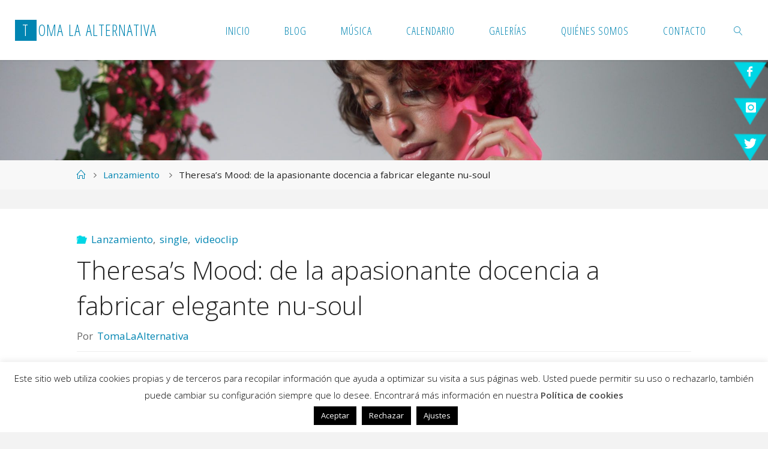

--- FILE ---
content_type: text/html; charset=UTF-8
request_url: https://tomalaalternativa.com/theresas-mood-la-apasionante-docencia-fabricar-elegante-nu-soul/
body_size: 22101
content:
<!DOCTYPE html>
<html lang="es">
<head>
<meta name="viewport" content="width=device-width, user-scalable=yes, initial-scale=1.0">
<meta http-equiv="X-UA-Compatible" content="IE=edge" /><meta charset="UTF-8">
<link rel="profile" href="http://gmpg.org/xfn/11">
<link rel="pingback" href="https://tomalaalternativa.com/xmlrpc.php">
<meta name='robots' content='index, follow, max-image-preview:large, max-snippet:-1, max-video-preview:-1' />
	<style>img:is([sizes="auto" i], [sizes^="auto," i]) { contain-intrinsic-size: 3000px 1500px }</style>
	
	<!-- This site is optimized with the Yoast SEO plugin v25.7 - https://yoast.com/wordpress/plugins/seo/ -->
	<title>Theresa’s Mood: de la apasionante docencia a fabricar elegante nu-soul - Toma La Alternativa</title>
	<meta name="description" content="Theresa’s Mood es una fábrica de elegantes y sofisticadas canciones de sonido nu-soul. Atrás queda su EP debut “Constelaciones”, lanzado en el año 2019, puesto que el proyecto andaluz estrena su single &quot;Tengo más&quot;, un tema directo y atrevido que grita a favor de aceptar todas las formas de amor existentes." />
	<link rel="canonical" href="https://tomalaalternativa.com/theresas-mood-la-apasionante-docencia-fabricar-elegante-nu-soul/" />
	<meta property="og:locale" content="es_ES" />
	<meta property="og:type" content="article" />
	<meta property="og:title" content="Theresa’s Mood: de la apasionante docencia a fabricar elegante nu-soul - Toma La Alternativa" />
	<meta property="og:description" content="Theresa’s Mood es una fábrica de elegantes y sofisticadas canciones de sonido nu-soul. Atrás queda su EP debut “Constelaciones”, lanzado en el año 2019, puesto que el proyecto andaluz estrena su single &quot;Tengo más&quot;, un tema directo y atrevido que grita a favor de aceptar todas las formas de amor existentes." />
	<meta property="og:url" content="https://tomalaalternativa.com/theresas-mood-la-apasionante-docencia-fabricar-elegante-nu-soul/" />
	<meta property="og:site_name" content="Toma La Alternativa" />
	<meta property="article:published_time" content="2021-09-01T09:00:55+00:00" />
	<meta property="article:modified_time" content="2021-09-01T13:32:28+00:00" />
	<meta property="og:image" content="https://tomalaalternativa.com/wp-content/uploads/2021/08/Theresa_s-Mood-2-scaled.jpg" />
	<meta property="og:image:width" content="2560" />
	<meta property="og:image:height" content="1440" />
	<meta property="og:image:type" content="image/jpeg" />
	<meta name="author" content="TomaLaAlternativa" />
	<meta name="twitter:card" content="summary_large_image" />
	<meta name="twitter:label1" content="Escrito por" />
	<meta name="twitter:data1" content="TomaLaAlternativa" />
	<meta name="twitter:label2" content="Tiempo de lectura" />
	<meta name="twitter:data2" content="3 minutos" />
	<script type="application/ld+json" class="yoast-schema-graph">{"@context":"https://schema.org","@graph":[{"@type":"WebPage","@id":"https://tomalaalternativa.com/theresas-mood-la-apasionante-docencia-fabricar-elegante-nu-soul/","url":"https://tomalaalternativa.com/theresas-mood-la-apasionante-docencia-fabricar-elegante-nu-soul/","name":"Theresa’s Mood: de la apasionante docencia a fabricar elegante nu-soul - Toma La Alternativa","isPartOf":{"@id":"https://tomalaalternativa.com/#website"},"primaryImageOfPage":{"@id":"https://tomalaalternativa.com/theresas-mood-la-apasionante-docencia-fabricar-elegante-nu-soul/#primaryimage"},"image":{"@id":"https://tomalaalternativa.com/theresas-mood-la-apasionante-docencia-fabricar-elegante-nu-soul/#primaryimage"},"thumbnailUrl":"https://tomalaalternativa.com/wp-content/uploads/2021/08/Theresa_s-Mood-2-scaled.jpg","datePublished":"2021-09-01T09:00:55+00:00","dateModified":"2021-09-01T13:32:28+00:00","author":{"@id":"https://tomalaalternativa.com/#/schema/person/df77e84053c4afe9db5f08cf33da454e"},"description":"Theresa’s Mood es una fábrica de elegantes y sofisticadas canciones de sonido nu-soul. Atrás queda su EP debut “Constelaciones”, lanzado en el año 2019, puesto que el proyecto andaluz estrena su single \"Tengo más\", un tema directo y atrevido que grita a favor de aceptar todas las formas de amor existentes.","breadcrumb":{"@id":"https://tomalaalternativa.com/theresas-mood-la-apasionante-docencia-fabricar-elegante-nu-soul/#breadcrumb"},"inLanguage":"es","potentialAction":[{"@type":"ReadAction","target":["https://tomalaalternativa.com/theresas-mood-la-apasionante-docencia-fabricar-elegante-nu-soul/"]}]},{"@type":"ImageObject","inLanguage":"es","@id":"https://tomalaalternativa.com/theresas-mood-la-apasionante-docencia-fabricar-elegante-nu-soul/#primaryimage","url":"https://tomalaalternativa.com/wp-content/uploads/2021/08/Theresa_s-Mood-2-scaled.jpg","contentUrl":"https://tomalaalternativa.com/wp-content/uploads/2021/08/Theresa_s-Mood-2-scaled.jpg","width":2560,"height":1440},{"@type":"BreadcrumbList","@id":"https://tomalaalternativa.com/theresas-mood-la-apasionante-docencia-fabricar-elegante-nu-soul/#breadcrumb","itemListElement":[{"@type":"ListItem","position":1,"name":"Portada","item":"https://tomalaalternativa.com/"},{"@type":"ListItem","position":2,"name":"Blog","item":"https://tomalaalternativa.com/blog/"},{"@type":"ListItem","position":3,"name":"Theresa’s Mood: de la apasionante docencia a fabricar elegante nu-soul"}]},{"@type":"WebSite","@id":"https://tomalaalternativa.com/#website","url":"https://tomalaalternativa.com/","name":"Toma La Alternativa","description":"Todo sobre la música indie y alternativa que nos emociona.","potentialAction":[{"@type":"SearchAction","target":{"@type":"EntryPoint","urlTemplate":"https://tomalaalternativa.com/?s={search_term_string}"},"query-input":{"@type":"PropertyValueSpecification","valueRequired":true,"valueName":"search_term_string"}}],"inLanguage":"es"},{"@type":"Person","@id":"https://tomalaalternativa.com/#/schema/person/df77e84053c4afe9db5f08cf33da454e","name":"TomaLaAlternativa","image":{"@type":"ImageObject","inLanguage":"es","@id":"https://tomalaalternativa.com/#/schema/person/image/","url":"https://secure.gravatar.com/avatar/14594831913019f94aa4a0fe1ebf83ef28727eeb91fe3b2a61fafc90890afd74?s=96&d=mm&r=g","contentUrl":"https://secure.gravatar.com/avatar/14594831913019f94aa4a0fe1ebf83ef28727eeb91fe3b2a61fafc90890afd74?s=96&d=mm&r=g","caption":"TomaLaAlternativa"},"url":"https://tomalaalternativa.com/author/admin2910/"}]}</script>
	<!-- / Yoast SEO plugin. -->


<link rel='dns-prefetch' href='//fonts.googleapis.com' />
<link rel="alternate" type="application/rss+xml" title="Toma La Alternativa &raquo; Feed" href="https://tomalaalternativa.com/feed/" />
<link rel="alternate" type="application/rss+xml" title="Toma La Alternativa &raquo; Feed de los comentarios" href="https://tomalaalternativa.com/comments/feed/" />
<link rel="alternate" type="text/calendar" title="Toma La Alternativa &raquo; iCal Feed" href="https://tomalaalternativa.com/calendario/?ical=1" />
<link rel="alternate" type="application/rss+xml" title="Toma La Alternativa &raquo; Comentario Theresa’s Mood: de la apasionante docencia a fabricar elegante nu-soul del feed" href="https://tomalaalternativa.com/theresas-mood-la-apasionante-docencia-fabricar-elegante-nu-soul/feed/" />
<script type="text/javascript">
/* <![CDATA[ */
window._wpemojiSettings = {"baseUrl":"https:\/\/s.w.org\/images\/core\/emoji\/16.0.1\/72x72\/","ext":".png","svgUrl":"https:\/\/s.w.org\/images\/core\/emoji\/16.0.1\/svg\/","svgExt":".svg","source":{"concatemoji":"https:\/\/tomalaalternativa.com\/wp-includes\/js\/wp-emoji-release.min.js?ver=6.8.3"}};
/*! This file is auto-generated */
!function(s,n){var o,i,e;function c(e){try{var t={supportTests:e,timestamp:(new Date).valueOf()};sessionStorage.setItem(o,JSON.stringify(t))}catch(e){}}function p(e,t,n){e.clearRect(0,0,e.canvas.width,e.canvas.height),e.fillText(t,0,0);var t=new Uint32Array(e.getImageData(0,0,e.canvas.width,e.canvas.height).data),a=(e.clearRect(0,0,e.canvas.width,e.canvas.height),e.fillText(n,0,0),new Uint32Array(e.getImageData(0,0,e.canvas.width,e.canvas.height).data));return t.every(function(e,t){return e===a[t]})}function u(e,t){e.clearRect(0,0,e.canvas.width,e.canvas.height),e.fillText(t,0,0);for(var n=e.getImageData(16,16,1,1),a=0;a<n.data.length;a++)if(0!==n.data[a])return!1;return!0}function f(e,t,n,a){switch(t){case"flag":return n(e,"\ud83c\udff3\ufe0f\u200d\u26a7\ufe0f","\ud83c\udff3\ufe0f\u200b\u26a7\ufe0f")?!1:!n(e,"\ud83c\udde8\ud83c\uddf6","\ud83c\udde8\u200b\ud83c\uddf6")&&!n(e,"\ud83c\udff4\udb40\udc67\udb40\udc62\udb40\udc65\udb40\udc6e\udb40\udc67\udb40\udc7f","\ud83c\udff4\u200b\udb40\udc67\u200b\udb40\udc62\u200b\udb40\udc65\u200b\udb40\udc6e\u200b\udb40\udc67\u200b\udb40\udc7f");case"emoji":return!a(e,"\ud83e\udedf")}return!1}function g(e,t,n,a){var r="undefined"!=typeof WorkerGlobalScope&&self instanceof WorkerGlobalScope?new OffscreenCanvas(300,150):s.createElement("canvas"),o=r.getContext("2d",{willReadFrequently:!0}),i=(o.textBaseline="top",o.font="600 32px Arial",{});return e.forEach(function(e){i[e]=t(o,e,n,a)}),i}function t(e){var t=s.createElement("script");t.src=e,t.defer=!0,s.head.appendChild(t)}"undefined"!=typeof Promise&&(o="wpEmojiSettingsSupports",i=["flag","emoji"],n.supports={everything:!0,everythingExceptFlag:!0},e=new Promise(function(e){s.addEventListener("DOMContentLoaded",e,{once:!0})}),new Promise(function(t){var n=function(){try{var e=JSON.parse(sessionStorage.getItem(o));if("object"==typeof e&&"number"==typeof e.timestamp&&(new Date).valueOf()<e.timestamp+604800&&"object"==typeof e.supportTests)return e.supportTests}catch(e){}return null}();if(!n){if("undefined"!=typeof Worker&&"undefined"!=typeof OffscreenCanvas&&"undefined"!=typeof URL&&URL.createObjectURL&&"undefined"!=typeof Blob)try{var e="postMessage("+g.toString()+"("+[JSON.stringify(i),f.toString(),p.toString(),u.toString()].join(",")+"));",a=new Blob([e],{type:"text/javascript"}),r=new Worker(URL.createObjectURL(a),{name:"wpTestEmojiSupports"});return void(r.onmessage=function(e){c(n=e.data),r.terminate(),t(n)})}catch(e){}c(n=g(i,f,p,u))}t(n)}).then(function(e){for(var t in e)n.supports[t]=e[t],n.supports.everything=n.supports.everything&&n.supports[t],"flag"!==t&&(n.supports.everythingExceptFlag=n.supports.everythingExceptFlag&&n.supports[t]);n.supports.everythingExceptFlag=n.supports.everythingExceptFlag&&!n.supports.flag,n.DOMReady=!1,n.readyCallback=function(){n.DOMReady=!0}}).then(function(){return e}).then(function(){var e;n.supports.everything||(n.readyCallback(),(e=n.source||{}).concatemoji?t(e.concatemoji):e.wpemoji&&e.twemoji&&(t(e.twemoji),t(e.wpemoji)))}))}((window,document),window._wpemojiSettings);
/* ]]> */
</script>
<style id='wp-emoji-styles-inline-css' type='text/css'>

	img.wp-smiley, img.emoji {
		display: inline !important;
		border: none !important;
		box-shadow: none !important;
		height: 1em !important;
		width: 1em !important;
		margin: 0 0.07em !important;
		vertical-align: -0.1em !important;
		background: none !important;
		padding: 0 !important;
	}
</style>
<link rel='stylesheet' id='wp-block-library-css' href='https://tomalaalternativa.com/wp-includes/css/dist/block-library/style.min.css?ver=6.8.3' type='text/css' media='all' />
<style id='classic-theme-styles-inline-css' type='text/css'>
/*! This file is auto-generated */
.wp-block-button__link{color:#fff;background-color:#32373c;border-radius:9999px;box-shadow:none;text-decoration:none;padding:calc(.667em + 2px) calc(1.333em + 2px);font-size:1.125em}.wp-block-file__button{background:#32373c;color:#fff;text-decoration:none}
</style>
<style id='global-styles-inline-css' type='text/css'>
:root{--wp--preset--aspect-ratio--square: 1;--wp--preset--aspect-ratio--4-3: 4/3;--wp--preset--aspect-ratio--3-4: 3/4;--wp--preset--aspect-ratio--3-2: 3/2;--wp--preset--aspect-ratio--2-3: 2/3;--wp--preset--aspect-ratio--16-9: 16/9;--wp--preset--aspect-ratio--9-16: 9/16;--wp--preset--color--black: #000000;--wp--preset--color--cyan-bluish-gray: #abb8c3;--wp--preset--color--white: #ffffff;--wp--preset--color--pale-pink: #f78da7;--wp--preset--color--vivid-red: #cf2e2e;--wp--preset--color--luminous-vivid-orange: #ff6900;--wp--preset--color--luminous-vivid-amber: #fcb900;--wp--preset--color--light-green-cyan: #7bdcb5;--wp--preset--color--vivid-green-cyan: #00d084;--wp--preset--color--pale-cyan-blue: #8ed1fc;--wp--preset--color--vivid-cyan-blue: #0693e3;--wp--preset--color--vivid-purple: #9b51e0;--wp--preset--color--accent-1: #0085b2;--wp--preset--color--accent-2: #00d6e5;--wp--preset--color--headings: #333;--wp--preset--color--sitetext: #232323;--wp--preset--color--sitebg: #ffffff;--wp--preset--gradient--vivid-cyan-blue-to-vivid-purple: linear-gradient(135deg,rgba(6,147,227,1) 0%,rgb(155,81,224) 100%);--wp--preset--gradient--light-green-cyan-to-vivid-green-cyan: linear-gradient(135deg,rgb(122,220,180) 0%,rgb(0,208,130) 100%);--wp--preset--gradient--luminous-vivid-amber-to-luminous-vivid-orange: linear-gradient(135deg,rgba(252,185,0,1) 0%,rgba(255,105,0,1) 100%);--wp--preset--gradient--luminous-vivid-orange-to-vivid-red: linear-gradient(135deg,rgba(255,105,0,1) 0%,rgb(207,46,46) 100%);--wp--preset--gradient--very-light-gray-to-cyan-bluish-gray: linear-gradient(135deg,rgb(238,238,238) 0%,rgb(169,184,195) 100%);--wp--preset--gradient--cool-to-warm-spectrum: linear-gradient(135deg,rgb(74,234,220) 0%,rgb(151,120,209) 20%,rgb(207,42,186) 40%,rgb(238,44,130) 60%,rgb(251,105,98) 80%,rgb(254,248,76) 100%);--wp--preset--gradient--blush-light-purple: linear-gradient(135deg,rgb(255,206,236) 0%,rgb(152,150,240) 100%);--wp--preset--gradient--blush-bordeaux: linear-gradient(135deg,rgb(254,205,165) 0%,rgb(254,45,45) 50%,rgb(107,0,62) 100%);--wp--preset--gradient--luminous-dusk: linear-gradient(135deg,rgb(255,203,112) 0%,rgb(199,81,192) 50%,rgb(65,88,208) 100%);--wp--preset--gradient--pale-ocean: linear-gradient(135deg,rgb(255,245,203) 0%,rgb(182,227,212) 50%,rgb(51,167,181) 100%);--wp--preset--gradient--electric-grass: linear-gradient(135deg,rgb(202,248,128) 0%,rgb(113,206,126) 100%);--wp--preset--gradient--midnight: linear-gradient(135deg,rgb(2,3,129) 0%,rgb(40,116,252) 100%);--wp--preset--font-size--small: 10px;--wp--preset--font-size--medium: 20px;--wp--preset--font-size--large: 27px;--wp--preset--font-size--x-large: 42px;--wp--preset--font-size--regular: 17px;--wp--preset--font-size--larger: 43px;--wp--preset--spacing--20: 0.44rem;--wp--preset--spacing--30: 0.67rem;--wp--preset--spacing--40: 1rem;--wp--preset--spacing--50: 1.5rem;--wp--preset--spacing--60: 2.25rem;--wp--preset--spacing--70: 3.38rem;--wp--preset--spacing--80: 5.06rem;--wp--preset--shadow--natural: 6px 6px 9px rgba(0, 0, 0, 0.2);--wp--preset--shadow--deep: 12px 12px 50px rgba(0, 0, 0, 0.4);--wp--preset--shadow--sharp: 6px 6px 0px rgba(0, 0, 0, 0.2);--wp--preset--shadow--outlined: 6px 6px 0px -3px rgba(255, 255, 255, 1), 6px 6px rgba(0, 0, 0, 1);--wp--preset--shadow--crisp: 6px 6px 0px rgba(0, 0, 0, 1);}:where(.is-layout-flex){gap: 0.5em;}:where(.is-layout-grid){gap: 0.5em;}body .is-layout-flex{display: flex;}.is-layout-flex{flex-wrap: wrap;align-items: center;}.is-layout-flex > :is(*, div){margin: 0;}body .is-layout-grid{display: grid;}.is-layout-grid > :is(*, div){margin: 0;}:where(.wp-block-columns.is-layout-flex){gap: 2em;}:where(.wp-block-columns.is-layout-grid){gap: 2em;}:where(.wp-block-post-template.is-layout-flex){gap: 1.25em;}:where(.wp-block-post-template.is-layout-grid){gap: 1.25em;}.has-black-color{color: var(--wp--preset--color--black) !important;}.has-cyan-bluish-gray-color{color: var(--wp--preset--color--cyan-bluish-gray) !important;}.has-white-color{color: var(--wp--preset--color--white) !important;}.has-pale-pink-color{color: var(--wp--preset--color--pale-pink) !important;}.has-vivid-red-color{color: var(--wp--preset--color--vivid-red) !important;}.has-luminous-vivid-orange-color{color: var(--wp--preset--color--luminous-vivid-orange) !important;}.has-luminous-vivid-amber-color{color: var(--wp--preset--color--luminous-vivid-amber) !important;}.has-light-green-cyan-color{color: var(--wp--preset--color--light-green-cyan) !important;}.has-vivid-green-cyan-color{color: var(--wp--preset--color--vivid-green-cyan) !important;}.has-pale-cyan-blue-color{color: var(--wp--preset--color--pale-cyan-blue) !important;}.has-vivid-cyan-blue-color{color: var(--wp--preset--color--vivid-cyan-blue) !important;}.has-vivid-purple-color{color: var(--wp--preset--color--vivid-purple) !important;}.has-black-background-color{background-color: var(--wp--preset--color--black) !important;}.has-cyan-bluish-gray-background-color{background-color: var(--wp--preset--color--cyan-bluish-gray) !important;}.has-white-background-color{background-color: var(--wp--preset--color--white) !important;}.has-pale-pink-background-color{background-color: var(--wp--preset--color--pale-pink) !important;}.has-vivid-red-background-color{background-color: var(--wp--preset--color--vivid-red) !important;}.has-luminous-vivid-orange-background-color{background-color: var(--wp--preset--color--luminous-vivid-orange) !important;}.has-luminous-vivid-amber-background-color{background-color: var(--wp--preset--color--luminous-vivid-amber) !important;}.has-light-green-cyan-background-color{background-color: var(--wp--preset--color--light-green-cyan) !important;}.has-vivid-green-cyan-background-color{background-color: var(--wp--preset--color--vivid-green-cyan) !important;}.has-pale-cyan-blue-background-color{background-color: var(--wp--preset--color--pale-cyan-blue) !important;}.has-vivid-cyan-blue-background-color{background-color: var(--wp--preset--color--vivid-cyan-blue) !important;}.has-vivid-purple-background-color{background-color: var(--wp--preset--color--vivid-purple) !important;}.has-black-border-color{border-color: var(--wp--preset--color--black) !important;}.has-cyan-bluish-gray-border-color{border-color: var(--wp--preset--color--cyan-bluish-gray) !important;}.has-white-border-color{border-color: var(--wp--preset--color--white) !important;}.has-pale-pink-border-color{border-color: var(--wp--preset--color--pale-pink) !important;}.has-vivid-red-border-color{border-color: var(--wp--preset--color--vivid-red) !important;}.has-luminous-vivid-orange-border-color{border-color: var(--wp--preset--color--luminous-vivid-orange) !important;}.has-luminous-vivid-amber-border-color{border-color: var(--wp--preset--color--luminous-vivid-amber) !important;}.has-light-green-cyan-border-color{border-color: var(--wp--preset--color--light-green-cyan) !important;}.has-vivid-green-cyan-border-color{border-color: var(--wp--preset--color--vivid-green-cyan) !important;}.has-pale-cyan-blue-border-color{border-color: var(--wp--preset--color--pale-cyan-blue) !important;}.has-vivid-cyan-blue-border-color{border-color: var(--wp--preset--color--vivid-cyan-blue) !important;}.has-vivid-purple-border-color{border-color: var(--wp--preset--color--vivid-purple) !important;}.has-vivid-cyan-blue-to-vivid-purple-gradient-background{background: var(--wp--preset--gradient--vivid-cyan-blue-to-vivid-purple) !important;}.has-light-green-cyan-to-vivid-green-cyan-gradient-background{background: var(--wp--preset--gradient--light-green-cyan-to-vivid-green-cyan) !important;}.has-luminous-vivid-amber-to-luminous-vivid-orange-gradient-background{background: var(--wp--preset--gradient--luminous-vivid-amber-to-luminous-vivid-orange) !important;}.has-luminous-vivid-orange-to-vivid-red-gradient-background{background: var(--wp--preset--gradient--luminous-vivid-orange-to-vivid-red) !important;}.has-very-light-gray-to-cyan-bluish-gray-gradient-background{background: var(--wp--preset--gradient--very-light-gray-to-cyan-bluish-gray) !important;}.has-cool-to-warm-spectrum-gradient-background{background: var(--wp--preset--gradient--cool-to-warm-spectrum) !important;}.has-blush-light-purple-gradient-background{background: var(--wp--preset--gradient--blush-light-purple) !important;}.has-blush-bordeaux-gradient-background{background: var(--wp--preset--gradient--blush-bordeaux) !important;}.has-luminous-dusk-gradient-background{background: var(--wp--preset--gradient--luminous-dusk) !important;}.has-pale-ocean-gradient-background{background: var(--wp--preset--gradient--pale-ocean) !important;}.has-electric-grass-gradient-background{background: var(--wp--preset--gradient--electric-grass) !important;}.has-midnight-gradient-background{background: var(--wp--preset--gradient--midnight) !important;}.has-small-font-size{font-size: var(--wp--preset--font-size--small) !important;}.has-medium-font-size{font-size: var(--wp--preset--font-size--medium) !important;}.has-large-font-size{font-size: var(--wp--preset--font-size--large) !important;}.has-x-large-font-size{font-size: var(--wp--preset--font-size--x-large) !important;}
:where(.wp-block-post-template.is-layout-flex){gap: 1.25em;}:where(.wp-block-post-template.is-layout-grid){gap: 1.25em;}
:where(.wp-block-columns.is-layout-flex){gap: 2em;}:where(.wp-block-columns.is-layout-grid){gap: 2em;}
:root :where(.wp-block-pullquote){font-size: 1.5em;line-height: 1.6;}
</style>
<link rel='stylesheet' id='contact-form-7-css' href='https://tomalaalternativa.com/wp-content/plugins/contact-form-7/includes/css/styles.css?ver=6.1.1' type='text/css' media='all' />
<link rel='stylesheet' id='cookie-law-info-css' href='https://tomalaalternativa.com/wp-content/plugins/cookie-law-info/legacy/public/css/cookie-law-info-public.css?ver=3.3.3' type='text/css' media='all' />
<link rel='stylesheet' id='cookie-law-info-gdpr-css' href='https://tomalaalternativa.com/wp-content/plugins/cookie-law-info/legacy/public/css/cookie-law-info-gdpr.css?ver=3.3.3' type='text/css' media='all' />
<link rel='stylesheet' id='yop-public-css' href='https://tomalaalternativa.com/wp-content/plugins/yop-poll/public/assets/css/yop-poll-public-6.5.37.css?ver=6.8.3' type='text/css' media='all' />
<link rel='stylesheet' id='fluida-themefonts-css' href='https://tomalaalternativa.com/wp-content/themes/fluida/style.css?ver=6.8.3' type='text/css' media='all' />
<link rel='stylesheet' id='child-style-css' href='https://tomalaalternativa.com/wp-content/themes/fluida-child/style.css?ver=1.0.0' type='text/css' media='all' />
<link rel='stylesheet' id='fluida-googlefonts-css' href='//fonts.googleapis.com/css?family=Open+Sans%7COpen+Sans+Condensed300%7COpen+Sans%3A100%2C200%2C300%2C400%2C500%2C600%2C700%2C800%2C900%7COpen+Sans+Condensed%3A300%2C300%7COpen+Sans+Condensed%3A400%2C300%7COpen+Sans%3A700%7COpen+Sans%3A300&#038;ver=1.8.4.1' type='text/css' media='all' />
<link rel='stylesheet' id='fluida-main-css' href='https://tomalaalternativa.com/wp-content/themes/fluida-child/style.css?ver=1.8.4.1' type='text/css' media='all' />
<style id='fluida-main-inline-css' type='text/css'>
 #site-header-main-inside, #container, #colophon-inside, #footer-inside, #breadcrumbs-container-inside { margin: 0; max-width: 1920px; } #colophon-inside {margin-left: 1em;} #primary { width: 260px; } #secondary { width: 320px; } #container.one-column { } #container.two-columns-right #secondary { float: right; } #container.two-columns-right .main, .two-columns-right #breadcrumbs { width: calc( 98% - 320px ); float: left; } #container.two-columns-left #primary { float: left; } #container.two-columns-left .main, .two-columns-left #breadcrumbs { width: calc( 98% - 260px ); float: right; } #container.three-columns-right #primary, #container.three-columns-left #primary, #container.three-columns-sided #primary { float: left; } #container.three-columns-right #secondary, #container.three-columns-left #secondary, #container.three-columns-sided #secondary { float: left; } #container.three-columns-right #primary, #container.three-columns-left #secondary { margin-left: 2%; margin-right: 2%; } #container.three-columns-right .main, .three-columns-right #breadcrumbs { width: calc( 96% - 580px ); float: left; } #container.three-columns-left .main, .three-columns-left #breadcrumbs { width: calc( 96% - 580px ); float: right; } #container.three-columns-sided #secondary { float: right; } #container.three-columns-sided .main, .three-columns-sided #breadcrumbs { width: calc( 96% - 580px ); float: right; margin: 0 calc( 2% + 320px ) 0 -1920px; } html { font-family: Open Sans; font-size: 17px; font-weight: 400; line-height: 1.8; } #site-title { font-family: Open Sans Condensed; font-size: 150%; font-weight: 300; } #access ul li a { font-family: Open Sans Condensed; font-size: 105%; font-weight: 400; } #access i.search-icon { font-size: 105%; } .widget-title { font-family: Open Sans; font-size: 100%; font-weight: 700; } .widget-container { font-family: Open Sans; font-size: 100%; font-weight: 300; } .entry-title, #reply-title, .woocommerce .main .page-title, .woocommerce .main .entry-title { font-family: Open Sans; font-size: 250%; font-weight: 300; } .content-masonry .entry-title { font-size: 187.5%; } h1 { font-size: 3.029em; } h2 { font-size: 2.678em; } h3 { font-size: 2.327em; } h4 { font-size: 1.976em; } h5 { font-size: 1.625em; } h6 { font-size: 1.274em; } h1, h2, h3, h4, h5, h6 { font-family: Open Sans Condensed; font-weight: 400; } .lp-staticslider .staticslider-caption-title, .seriousslider.seriousslider-theme .seriousslider-caption-title { font-family: Open Sans Condensed; } body { color: #232323; background-color: #F3F3F3; } #site-header-main, #site-header-main-inside, #access ul li a, #access ul ul, #access::after { background-color: #ffffff; } #access .menu-main-search .searchform { border-color: #0085b2; background-color: #0085b2; } .menu-search-animated .searchform input[type="search"], .menu-search-animated .searchform input[type="search"]:focus { color: #ffffff; } #header a { color: #0085b2; } #access > div > ul > li, #access > div > ul > li > a { color: #0085b2; } #access ul.sub-menu li a, #access ul.children li a { color: #555; } #access ul.sub-menu li:hover > a, #access ul.children li:hover > a { background-color: rgba(85,85,85,0.1); } #access > div > ul > li:hover > a { color: #ffffff; } #access ul > li.current_page_item > a, #access ul > li.current-menu-item > a, #access ul > li.current_page_ancestor > a, #access ul > li.current-menu-ancestor > a, #access .sub-menu, #access .children { border-top-color: #0085b2; } #access ul ul ul { border-left-color: rgba(85,85,85,0.5); } #access > div > ul > li:hover > a { background-color: #0085b2; } #access ul.children > li.current_page_item > a, #access ul.sub-menu > li.current-menu-item > a, #access ul.children > li.current_page_ancestor > a, #access ul.sub-menu > li.current-menu-ancestor > a { border-color: #555; } .searchform .searchsubmit, .searchform:hover input[type="search"], .searchform input[type="search"]:focus { color: #ffffff; background-color: transparent; } .searchform::after, .searchform input[type="search"]:focus, .searchform .searchsubmit:hover { background-color: #0085b2; } article.hentry, #primary, .searchform, .main > div:not(#content-masonry), .main > header, .main > nav#nav-below, .pagination span, .pagination a, #nav-old-below .nav-previous, #nav-old-below .nav-next { background-color: #ffffff; } #breadcrumbs-container { background-color: #f8f8f8;} #secondary { ; } #colophon, #footer { background-color: #222226; color: #AAA; } span.entry-format { color: #0085b2; } .format-aside { border-top-color: #F3F3F3; } article.hentry .post-thumbnail-container { background-color: rgba(35,35,35,0.15); } .entry-content blockquote::before, .entry-content blockquote::after { color: rgba(35,35,35,0.1); } .entry-content h1, .entry-content h2, .entry-content h3, .entry-content h4, .lp-text-content h1, .lp-text-content h2, .lp-text-content h3, .lp-text-content h4 { color: #333; } a { color: #0085b2; } a:hover, .entry-meta span a:hover, .comments-link a:hover { color: #00d6e5; } #footer a, .page-title strong { color: #0085b2; } #footer a:hover, #site-title a:hover span { color: #00d6e5; } #access > div > ul > li.menu-search-animated:hover i { color: #ffffff; } .continue-reading-link { color: #ffffff; background-color: #00d6e5} .continue-reading-link:before { background-color: #0085b2} .continue-reading-link:hover { color: #ffffff; } header.pad-container { border-top-color: #0085b2; } article.sticky:after { background-color: rgba(0,133,178,1); } .socials a:before { color: #0085b2; } .socials a:hover:before { color: #00d6e5; } .fluida-normalizedtags #content .tagcloud a { color: #ffffff; background-color: #0085b2; } .fluida-normalizedtags #content .tagcloud a:hover { background-color: #00d6e5; } #toTop .icon-back2top:before { color: #0085b2; } #toTop:hover .icon-back2top:before { color: #00d6e5; } .entry-meta .icon-metas:before { color: #00d6e5; } .page-link a:hover { border-top-color: #00d6e5; } #site-title span a span:nth-child(1) { background-color: #0085b2; color: #ffffff; width: 1.4em; margin-right: .1em; text-align: center; line-height: 1.4; font-weight: 300; } #site-title span a:hover span:nth-child(1) { background-color: #00d6e5; } .fluida-caption-one .main .wp-caption .wp-caption-text { border-bottom-color: #eeeeee; } .fluida-caption-two .main .wp-caption .wp-caption-text { background-color: #f5f5f5; } .fluida-image-one .entry-content img[class*="align"], .fluida-image-one .entry-summary img[class*="align"], .fluida-image-two .entry-content img[class*='align'], .fluida-image-two .entry-summary img[class*='align'] { border-color: #eeeeee; } .fluida-image-five .entry-content img[class*='align'], .fluida-image-five .entry-summary img[class*='align'] { border-color: #0085b2; } /* diffs */ span.edit-link a.post-edit-link, span.edit-link a.post-edit-link:hover, span.edit-link .icon-edit:before { color: #686868; } .searchform { border-color: #ebebeb; } .entry-meta span, .entry-utility span, .entry-meta time, .comment-meta a, #breadcrumbs-nav .icon-angle-right::before, .footermenu ul li span.sep { color: #686868; } #footer { border-top-color: #36363a; } #colophon .widget-container:after { background-color: #36363a; } #commentform { max-width:650px;} code, .reply a:after, #nav-below .nav-previous a:before, #nav-below .nav-next a:before, .reply a:after { background-color: #eeeeee; } pre, .entry-meta .author, nav.sidebarmenu, .page-link > span, article #author-info, .comment-author, .commentlist .comment-body, .commentlist .pingback, nav.sidebarmenu li a { border-color: #eeeeee; } select, input[type], textarea { color: #232323; } button, input[type="button"], input[type="submit"], input[type="reset"] { background-color: #0085b2; color: #ffffff; } button:hover, input[type="button"]:hover, input[type="submit"]:hover, input[type="reset"]:hover { background-color: #00d6e5; } select, input[type], textarea { border-color: #e9e9e9; } input[type]:hover, textarea:hover, select:hover, input[type]:focus, textarea:focus, select:focus { border-color: #cdcdcd; } hr { background-color: #e9e9e9; } #toTop { background-color: rgba(250,250,250,0.8) } /* gutenberg */ .wp-block-image.alignwide { margin-left: -15%; margin-right: -15%; } .wp-block-image.alignwide img { width: 130%; max-width: 130%; } .has-accent-1-color, .has-accent-1-color:hover { color: #0085b2; } .has-accent-2-color, .has-accent-2-color:hover { color: #00d6e5; } .has-headings-color, .has-headings-color:hover { color: #333; } .has-sitetext-color, .has-sitetext-color:hover { color: #232323; } .has-sitebg-color, .has-sitebg-color:hover { color: #ffffff; } .has-accent-1-background-color { background-color: #0085b2; } .has-accent-2-background-color { background-color: #00d6e5; } .has-headings-background-color { background-color: #333; } .has-sitetext-background-color { background-color: #232323; } .has-sitebg-background-color { background-color: #ffffff; } .has-small-font-size { font-size: 10px; } .has-regular-font-size { font-size: 17px; } .has-large-font-size { font-size: 27px; } .has-larger-font-size { font-size: 43px; } .has-huge-font-size { font-size: 43px; } /* woocommerce */ .woocommerce-page #respond input#submit.alt, .woocommerce a.button.alt, .woocommerce-page button.button.alt, .woocommerce input.button.alt, .woocommerce #respond input#submit, .woocommerce a.button, .woocommerce button.button, .woocommerce input.button { background-color: #0085b2; color: #ffffff; line-height: 1.8; } .woocommerce #respond input#submit:hover, .woocommerce a.button:hover, .woocommerce button.button:hover, .woocommerce input.button:hover { background-color: #22a7d4; color: #ffffff;} .woocommerce-page #respond input#submit.alt, .woocommerce a.button.alt, .woocommerce-page button.button.alt, .woocommerce input.button.alt { background-color: #00d6e5; color: #ffffff; line-height: 1.8; } .woocommerce-page #respond input#submit.alt:hover, .woocommerce a.button.alt:hover, .woocommerce-page button.button.alt:hover, .woocommerce input.button.alt:hover { background-color: #22f8ff; color: #ffffff;} .woocommerce div.product .woocommerce-tabs ul.tabs li.active { border-bottom-color: #ffffff; } .woocommerce #respond input#submit.alt.disabled, .woocommerce #respond input#submit.alt.disabled:hover, .woocommerce #respond input#submit.alt:disabled, .woocommerce #respond input#submit.alt:disabled:hover, .woocommerce #respond input#submit.alt[disabled]:disabled, .woocommerce #respond input#submit.alt[disabled]:disabled:hover, .woocommerce a.button.alt.disabled, .woocommerce a.button.alt.disabled:hover, .woocommerce a.button.alt:disabled, .woocommerce a.button.alt:disabled:hover, .woocommerce a.button.alt[disabled]:disabled, .woocommerce a.button.alt[disabled]:disabled:hover, .woocommerce button.button.alt.disabled, .woocommerce button.button.alt.disabled:hover, .woocommerce button.button.alt:disabled, .woocommerce button.button.alt:disabled:hover, .woocommerce button.button.alt[disabled]:disabled, .woocommerce button.button.alt[disabled]:disabled:hover, .woocommerce input.button.alt.disabled, .woocommerce input.button.alt.disabled:hover, .woocommerce input.button.alt:disabled, .woocommerce input.button.alt:disabled:hover, .woocommerce input.button.alt[disabled]:disabled, .woocommerce input.button.alt[disabled]:disabled:hover { background-color: #00d6e5; } .woocommerce ul.products li.product .price, .woocommerce div.product p.price, .woocommerce div.product span.price { color: #000000 } #add_payment_method #payment, .woocommerce-cart #payment, .woocommerce-checkout #payment { background: #f5f5f5; } /* mobile menu */ nav#mobile-menu { background-color: #ffffff; } #mobile-menu .mobile-arrow { color: #232323; } .main .entry-content, .main .entry-summary { text-align: inherit; } .main p, .main ul, .main ol, .main dd, .main pre, .main hr { margin-bottom: 1em; } .main p { text-indent: 0em; } .main a.post-featured-image { background-position: center center; } #content { margin-top: -2px; } #content { padding-left: 0px; padding-right: 0px; } #header-widget-area { width: 33%; left: 10px; } .fluida-stripped-table .main thead th, .fluida-bordered-table .main thead th, .fluida-stripped-table .main td, .fluida-stripped-table .main th, .fluida-bordered-table .main th, .fluida-bordered-table .main td { border-color: #e9e9e9; } .fluida-clean-table .main th, .fluida-stripped-table .main tr:nth-child(even) td, .fluida-stripped-table .main tr:nth-child(even) th { background-color: #f6f6f6; } .fluida-cropped-featured .main .post-thumbnail-container { height: 200px; } .fluida-responsive-featured .main .post-thumbnail-container { max-height: 200px; height: auto; } #secondary { border: 0; box-shadow: none; } #primary + #secondary { padding-left: 1em; } article.hentry .article-inner, #breadcrumbs-nav, body.woocommerce.woocommerce-page #breadcrumbs-nav, #content-masonry article.hentry .article-inner, .pad-container { padding-left: 10%; padding-right: 10%; } .fluida-magazine-two.archive #breadcrumbs-nav, .fluida-magazine-two.archive .pad-container, .fluida-magazine-two.search #breadcrumbs-nav, .fluida-magazine-two.search .pad-container, .fluida-magazine-two.page-template-template-page-with-intro #breadcrumbs-nav, .fluida-magazine-two.page-template-template-page-with-intro .pad-container { padding-left: 5%; padding-right: 5%; } .fluida-magazine-three.archive #breadcrumbs-nav, .fluida-magazine-three.archive .pad-container, .fluida-magazine-three.search #breadcrumbs-nav, .fluida-magazine-three.search .pad-container, .fluida-magazine-three.page-template-template-page-with-intro #breadcrumbs-nav, .fluida-magazine-three.page-template-template-page-with-intro .pad-container { padding-left: 3.3333333333333%; padding-right: 3.3333333333333%; } #site-header-main { height:100px; } #sheader, .identity, #nav-toggle { height:100px; line-height:100px; } #access div > ul > li > a { line-height:98px; } #access .menu-main-search > a, #branding { height:100px; } .fluida-responsive-headerimage #masthead #header-image-main-inside { max-height: 250px; } .fluida-cropped-headerimage #masthead div.header-image { height: 250px; } #masthead #site-header-main { position: fixed; top: 0; box-shadow: 0 0 3px rgba(0,0,0,0.2); } #header-image-main { margin-top: 100px; } .fluida-landing-page .lp-blocks-inside, .fluida-landing-page .lp-boxes-inside, .fluida-landing-page .lp-text-inside, .fluida-landing-page .lp-posts-inside, .fluida-landing-page .lp-section-header { max-width: 1920px; } .seriousslider-theme .seriousslider-caption-buttons a:nth-child(2n+1), a.staticslider-button:nth-child(2n+1) { color: #232323; border-color: #ffffff; background-color: #ffffff; } .seriousslider-theme .seriousslider-caption-buttons a:nth-child(2n+1):hover, a.staticslider-button:nth-child(2n+1):hover { color: #ffffff; } .seriousslider-theme .seriousslider-caption-buttons a:nth-child(2n), a.staticslider-button:nth-child(2n) { border-color: #ffffff; color: #ffffff; } .seriousslider-theme .seriousslider-caption-buttons a:nth-child(2n):hover, .staticslider-button:nth-child(2n):hover { color: #232323; background-color: #ffffff; } .lp-blocks { ; } .lp-block > i::before { color: #0085b2; } .lp-block:hover i::before { color: #00d6e5; } .lp-block i:after { background-color: #0085b2; } .lp-block:hover i:after { background-color: #00d6e5; } .lp-block-text, .lp-boxes-static .lp-box-text, .lp-section-desc { color: #5f5f5f; } .lp-text { background-color: #FFF; } .lp-boxes-1 .lp-box .lp-box-image { height: 250px; } .lp-boxes-1.lp-boxes-animated .lp-box:hover .lp-box-text { max-height: 150px; } .lp-boxes-2 .lp-box .lp-box-image { height: 560px; } .lp-boxes-2.lp-boxes-animated .lp-box:hover .lp-box-text { max-height: 460px; } .lp-box-readmore { color: #0085b2; } .lp-boxes { ; } .lp-boxes .lp-box-overlay { background-color: rgba(0,133,178, 0.9); } .lpbox-rnd1 { background-color: #c8c8c8; } .lpbox-rnd2 { background-color: #c3c3c3; } .lpbox-rnd3 { background-color: #bebebe; } .lpbox-rnd4 { background-color: #b9b9b9; } .lpbox-rnd5 { background-color: #b4b4b4; } .lpbox-rnd6 { background-color: #afafaf; } .lpbox-rnd7 { background-color: #aaaaaa; } .lpbox-rnd8 { background-color: #a5a5a5; } 
</style>
<link rel='stylesheet' id='cryout-serious-slider-style-css' href='https://tomalaalternativa.com/wp-content/plugins/cryout-serious-slider/resources/style.css?ver=1.2.7' type='text/css' media='all' />
<script type="text/javascript" src="https://tomalaalternativa.com/wp-includes/js/jquery/jquery.min.js?ver=3.7.1" id="jquery-core-js"></script>
<script type="text/javascript" src="https://tomalaalternativa.com/wp-includes/js/jquery/jquery-migrate.min.js?ver=3.4.1" id="jquery-migrate-js"></script>
<script type="text/javascript" id="cookie-law-info-js-extra">
/* <![CDATA[ */
var Cli_Data = {"nn_cookie_ids":[],"cookielist":[],"non_necessary_cookies":[],"ccpaEnabled":"","ccpaRegionBased":"","ccpaBarEnabled":"","strictlyEnabled":["necessary","obligatoire"],"ccpaType":"gdpr","js_blocking":"","custom_integration":"","triggerDomRefresh":"","secure_cookies":""};
var cli_cookiebar_settings = {"animate_speed_hide":"500","animate_speed_show":"500","background":"#fff","border":"#444","border_on":"","button_1_button_colour":"#000","button_1_button_hover":"#000000","button_1_link_colour":"#fff","button_1_as_button":"1","button_1_new_win":"","button_2_button_colour":"#333","button_2_button_hover":"#292929","button_2_link_colour":"#444","button_2_as_button":"","button_2_hidebar":"","button_3_button_colour":"#000","button_3_button_hover":"#000000","button_3_link_colour":"#fff","button_3_as_button":"1","button_3_new_win":"","button_4_button_colour":"#000","button_4_button_hover":"#000000","button_4_link_colour":"#fff","button_4_as_button":"1","button_7_button_colour":"#61a229","button_7_button_hover":"#4e8221","button_7_link_colour":"#fff","button_7_as_button":"1","button_7_new_win":"","font_family":"inherit","header_fix":"","notify_animate_hide":"1","notify_animate_show":"1","notify_div_id":"#cookie-law-info-bar","notify_position_horizontal":"right","notify_position_vertical":"bottom","scroll_close":"","scroll_close_reload":"","accept_close_reload":"","reject_close_reload":"","showagain_tab":"1","showagain_background":"#fff","showagain_border":"#000","showagain_div_id":"#cookie-law-info-again","showagain_x_position":"100px","text":"#000","show_once_yn":"","show_once":"10000","logging_on":"","as_popup":"","popup_overlay":"1","bar_heading_text":"","cookie_bar_as":"banner","popup_showagain_position":"bottom-right","widget_position":"left"};
var log_object = {"ajax_url":"https:\/\/tomalaalternativa.com\/wp-admin\/admin-ajax.php"};
/* ]]> */
</script>
<script type="text/javascript" src="https://tomalaalternativa.com/wp-content/plugins/cookie-law-info/legacy/public/js/cookie-law-info-public.js?ver=3.3.3" id="cookie-law-info-js"></script>
<script type="text/javascript" id="yop-public-js-extra">
/* <![CDATA[ */
var objectL10n = {"yopPollParams":{"urlParams":{"ajax":"https:\/\/tomalaalternativa.com\/wp-admin\/admin-ajax.php","wpLogin":"https:\/\/tomalaalternativa.com\/wp-login.php?redirect_to=https%3A%2F%2Ftomalaalternativa.com%2Fwp-admin%2Fadmin-ajax.php%3Faction%3Dyop_poll_record_wordpress_vote"},"apiParams":{"reCaptcha":{"siteKey":""},"reCaptchaV2Invisible":{"siteKey":""},"reCaptchaV3":{"siteKey":""},"hCaptcha":{"siteKey":""},"cloudflareTurnstile":{"siteKey":""}},"captchaParams":{"imgPath":"https:\/\/tomalaalternativa.com\/wp-content\/plugins\/yop-poll\/public\/assets\/img\/","url":"https:\/\/tomalaalternativa.com\/wp-content\/plugins\/yop-poll\/app.php","accessibilityAlt":"Sound icon","accessibilityTitle":"Accessibility option: listen to a question and answer it!","accessibilityDescription":"Type below the <strong>answer<\/strong> to what you hear. Numbers or words:","explanation":"Click or touch the <strong>ANSWER<\/strong>","refreshAlt":"Refresh\/reload icon","refreshTitle":"Refresh\/reload: get new images and accessibility option!"},"voteParams":{"invalidPoll":"Invalid Poll","noAnswersSelected":"No answer selected","minAnswersRequired":"At least {min_answers_allowed} answer(s) required","maxAnswersRequired":"A max of {max_answers_allowed} answer(s) accepted","noAnswerForOther":"No other answer entered","noValueForCustomField":"{custom_field_name} is required","tooManyCharsForCustomField":"Text for {custom_field_name} is too long","consentNotChecked":"You must agree to our terms and conditions","noCaptchaSelected":"Captcha is required","thankYou":"Thank you for your vote"},"resultsParams":{"singleVote":"vote","multipleVotes":"votes","singleAnswer":"answer","multipleAnswers":"answers"}}};
/* ]]> */
</script>
<script type="text/javascript" src="https://tomalaalternativa.com/wp-content/plugins/yop-poll/public/assets/js/yop-poll-public-6.5.37.min.js?ver=6.8.3" id="yop-public-js"></script>
<!--[if lt IE 9]>
<script type="text/javascript" src="https://tomalaalternativa.com/wp-content/themes/fluida/resources/js/html5shiv.min.js?ver=1.8.4.1" id="fluida-html5shiv-js"></script>
<![endif]-->
<script type="text/javascript" src="https://tomalaalternativa.com/wp-content/plugins/cryout-serious-slider/resources/jquery.mobile.custom.min.js?ver=1.2.7" id="cryout-serious-slider-jquerymobile-js"></script>
<script type="text/javascript" src="https://tomalaalternativa.com/wp-content/plugins/cryout-serious-slider/resources/slider.js?ver=1.2.7" id="cryout-serious-slider-script-js"></script>
<link rel="https://api.w.org/" href="https://tomalaalternativa.com/wp-json/" /><link rel="alternate" title="JSON" type="application/json" href="https://tomalaalternativa.com/wp-json/wp/v2/posts/5828" /><link rel="EditURI" type="application/rsd+xml" title="RSD" href="https://tomalaalternativa.com/xmlrpc.php?rsd" />
<meta name="generator" content="WordPress 6.8.3" />
<link rel='shortlink' href='https://tomalaalternativa.com/?p=5828' />
<link rel="alternate" title="oEmbed (JSON)" type="application/json+oembed" href="https://tomalaalternativa.com/wp-json/oembed/1.0/embed?url=https%3A%2F%2Ftomalaalternativa.com%2Ftheresas-mood-la-apasionante-docencia-fabricar-elegante-nu-soul%2F" />
<link rel="alternate" title="oEmbed (XML)" type="text/xml+oembed" href="https://tomalaalternativa.com/wp-json/oembed/1.0/embed?url=https%3A%2F%2Ftomalaalternativa.com%2Ftheresas-mood-la-apasionante-docencia-fabricar-elegante-nu-soul%2F&#038;format=xml" />
            <style>
            #wpexperts_pdf_generate_file{
                overflow: hidden;
                padding: 5px;
                cursor: pointer;
            }
        </style>
        <meta name="tec-api-version" content="v1"><meta name="tec-api-origin" content="https://tomalaalternativa.com"><link rel="alternate" href="https://tomalaalternativa.com/wp-json/tribe/events/v1/" /><link rel="icon" href="https://tomalaalternativa.com/wp-content/uploads/2017/04/cropped-NuevoLogoInsta-1-32x32.jpg" sizes="32x32" />
<link rel="icon" href="https://tomalaalternativa.com/wp-content/uploads/2017/04/cropped-NuevoLogoInsta-1-192x192.jpg" sizes="192x192" />
<link rel="apple-touch-icon" href="https://tomalaalternativa.com/wp-content/uploads/2017/04/cropped-NuevoLogoInsta-1-180x180.jpg" />
<meta name="msapplication-TileImage" content="https://tomalaalternativa.com/wp-content/uploads/2017/04/cropped-NuevoLogoInsta-1-270x270.jpg" />
<script async src="https://www.googletagmanager.com/gtag/js?id=UA-99984937-1"></script>
<script>
  window.dataLayer = window.dataLayer || [];
  function gtag(){dataLayer.push(arguments);}
  gtag('js', new Date());

  gtag('config', 'UA-99984937-1');
</script>
</head>

<body class="wpexperts-page tribe-no-js fluida-image-one fluida-caption-two fluida-totop-normal fluida-stripped-table fluida-fixed-menu fluida-responsive-headerimage fluida-responsive-featured fluida-magazine-two fluida-magazine-layout fluida-comment-placeholder fluida-elementshadow fluida-normalizedtags fluida-article-animation-fade fluida-menu-animation" itemscope itemtype="http://schema.org/WebPage">
		<div id="site-wrapper">

	<header id="masthead" class="cryout"  itemscope itemtype="http://schema.org/WPHeader" role="banner">

		<div id="site-header-main">
			<div id="site-header-main-inside">

				<nav id="mobile-menu">
					<span id="nav-cancel"><i class="blicon-cross3"></i></span>
					<div><ul id="mobile-nav" class=""><li id="menu-item-21" class="menu-item menu-item-type-custom menu-item-object-custom menu-item-home menu-item-21"><a href="http://tomalaalternativa.com"><span>Inicio</span></a></li>
<li id="menu-item-23" class="menu-item menu-item-type-post_type menu-item-object-page current_page_parent menu-item-23"><a href="https://tomalaalternativa.com/blog/"><span>Blog</span></a></li>
<li id="menu-item-40" class="menu-item menu-item-type-post_type menu-item-object-page menu-item-40"><a href="https://tomalaalternativa.com/musica/"><span>Música</span></a></li>
<li id="menu-item-1196" class="menu-item menu-item-type-post_type menu-item-object-page menu-item-1196"><a href="https://tomalaalternativa.com/calendario/"><span>Calendario</span></a></li>
<li id="menu-item-7983" class="menu-item menu-item-type-post_type menu-item-object-page menu-item-7983"><a href="https://tomalaalternativa.com/galerias/"><span>Galerías</span></a></li>
<li id="menu-item-70" class="menu-item menu-item-type-post_type menu-item-object-page menu-item-70"><a href="https://tomalaalternativa.com/quienes-somos/"><span>Quiénes somos</span></a></li>
<li id="menu-item-24" class="menu-item menu-item-type-post_type menu-item-object-page menu-item-24"><a href="https://tomalaalternativa.com/contacto/"><span>Contacto</span></a></li>
<li class='menu-main-search menu-search-animated'>
			<a role='link' href><i class='search-icon'></i><span class='screen-reader-text'>Buscar</span></a>
<form role="search" method="get" class="searchform" action="https://tomalaalternativa.com/">
	<label>
		<span class="screen-reader-text">Buscar:</span>
		<input type="search" class="s" placeholder="Buscar" value="" name="s" />
	</label>
	<button type="submit" class="searchsubmit"><span class="screen-reader-text">Buscar</span><i class="blicon-magnifier"></i></button>
</form>

		</li></ul></div>				</nav> <!-- #mobile-menu -->

				<div id="branding">
					<div id="site-text"><div itemprop="headline" id="site-title"><span> <a href="https://tomalaalternativa.com/" title="Todo sobre la música indie y alternativa que nos emociona." rel="home">Toma La Alternativa</a> </span></div><span id="site-description"  itemprop="description" >Todo sobre la música indie y alternativa que nos emociona.</span></div>				</div><!-- #branding -->

				
				<a id="nav-toggle"><span>&nbsp;</span></a>
				<nav id="access" role="navigation"  aria-label="Primary Menu"  itemscope itemtype="http://schema.org/SiteNavigationElement">
						<div><ul id="prime_nav" class=""><li class="menu-item menu-item-type-custom menu-item-object-custom menu-item-home menu-item-21"><a href="http://tomalaalternativa.com"><span>Inicio</span></a></li>
<li class="menu-item menu-item-type-post_type menu-item-object-page current_page_parent menu-item-23"><a href="https://tomalaalternativa.com/blog/"><span>Blog</span></a></li>
<li class="menu-item menu-item-type-post_type menu-item-object-page menu-item-40"><a href="https://tomalaalternativa.com/musica/"><span>Música</span></a></li>
<li class="menu-item menu-item-type-post_type menu-item-object-page menu-item-1196"><a href="https://tomalaalternativa.com/calendario/"><span>Calendario</span></a></li>
<li class="menu-item menu-item-type-post_type menu-item-object-page menu-item-7983"><a href="https://tomalaalternativa.com/galerias/"><span>Galerías</span></a></li>
<li class="menu-item menu-item-type-post_type menu-item-object-page menu-item-70"><a href="https://tomalaalternativa.com/quienes-somos/"><span>Quiénes somos</span></a></li>
<li class="menu-item menu-item-type-post_type menu-item-object-page menu-item-24"><a href="https://tomalaalternativa.com/contacto/"><span>Contacto</span></a></li>
<li class='menu-main-search menu-search-animated'>
			<a role='link' href><i class='search-icon'></i><span class='screen-reader-text'>Buscar</span></a>
<form role="search" method="get" class="searchform" action="https://tomalaalternativa.com/">
	<label>
		<span class="screen-reader-text">Buscar:</span>
		<input type="search" class="s" placeholder="Buscar" value="" name="s" />
	</label>
	<button type="submit" class="searchsubmit"><span class="screen-reader-text">Buscar</span><i class="blicon-magnifier"></i></button>
</form>

		</li></ul></div>				</nav><!-- #access -->

			</div><!-- #site-header-main-inside -->
			
<!-- redes sociales flotantes -->			
<nav id="socialesFlotantes" class="socials">
	<a id="facebook" href="https://www.facebook.com/TomaLaAlternativa" class="" title="ir a facebook" alt="facebook"><i class="fa fa-facebook"></i></a>
	<a id="instagram" href="https://www.instagram.com/tomalaalt/" class="" title="ir a instagram" alt="instagram"><i class="fa fa-instagram"></i></a>
	<a id="twitter" href="https://twitter.com/TomaLaAlt" class="" title="ir a twitter" alt="twitter"><i class="fa fa-twitter"></i></a>
</nav>
<!-- banner -->			
<!--
<nav id="bannerAllSounds" class="banner">
	<a id="allsounds" href="https://allsounds.es/" class="" title="ir a all sounds promo" alt="allsounds"><i class="fa fa-allsounds"></i></a>
</nav>
-->

		</div><!-- #site-header-main -->

		<div id="header-image-main">
			<div id="header-image-main-inside">
							<div class="header-image"  style="background-image: url(https://tomalaalternativa.com/wp-content/uploads/2021/08/Theresa_s-Mood-2-1920x250.jpg)" ></div>
			<img class="header-image" alt="Theresa’s Mood: de la apasionante docencia a fabricar elegante nu-soul" src="https://tomalaalternativa.com/wp-content/uploads/2021/08/Theresa_s-Mood-2-1920x250.jpg" />
							</div><!-- #header-image-main-inside -->
		</div><!-- #header-image-main -->

	</header><!-- #masthead -->

	<div id="breadcrumbs-container" class="cryout one-column"><div id="breadcrumbs-container-inside"><div id="breadcrumbs"> <nav id="breadcrumbs-nav"  itemprop="breadcrumb"><a href="https://tomalaalternativa.com" title="Página de Inicio"><i class="blicon-home2"></i><span class="screen-reader-text">Página de Inicio</span></a><i class="icon-angle-right"></i> <a href="https://tomalaalternativa.com/category/lanzamiento/">Lanzamiento</a> <i class="icon-angle-right"></i> <span class="current">Theresa’s Mood: de la apasionante docencia a fabricar elegante nu-soul</span></nav></div></div></div><!-- breadcrumbs -->	
	
	<div id="content" class="cryout">
		
<div id="container" class="one-column">
	<main id="main" role="main" class="main">
		
		
			<article id="post-5828" class="post-5828 post type-post status-publish format-standard has-post-thumbnail hentry category-lanzamiento category-single category-videoclip tag-tengo-mas tag-theresas-mood" itemscope itemtype="http://schema.org/Article" itemprop="mainEntity">
				<div class="schema-image">
							<div class="post-thumbnail-container"   itemprop="image" itemscope itemtype="http://schema.org/ImageObject">

			<a href="https://tomalaalternativa.com/theresas-mood-la-apasionante-docencia-fabricar-elegante-nu-soul/" title="Theresa’s Mood: de la apasionante docencia a fabricar elegante nu-soul" tabindex="-1"
				 style="background-image: url(https://tomalaalternativa.com/wp-content/uploads/2021/08/Theresa_s-Mood-2-941x200.jpg)"  class="post-featured-image" >

			</a>
			<a class="responsive-featured-image" href="https://tomalaalternativa.com/theresas-mood-la-apasionante-docencia-fabricar-elegante-nu-soul/" title="Theresa’s Mood: de la apasionante docencia a fabricar elegante nu-soul" tabindex="-1">
				<picture>
	 				<source media="(max-width: 1152px)" sizes="(max-width: 800px) 100vw,(max-width: 1152px) 50vw, 1920px" srcset="https://tomalaalternativa.com/wp-content/uploads/2021/08/Theresa_s-Mood-2-512x200.jpg 512w">
	 				<source media="(max-width: 800px)" sizes="(max-width: 800px) 100vw,(max-width: 1152px) 50vw, 1920px" srcset="https://tomalaalternativa.com/wp-content/uploads/2021/08/Theresa_s-Mood-2-800x200.jpg 800w">
										<img alt="Theresa’s Mood: de la apasionante docencia a fabricar elegante nu-soul"  itemprop="url" src="https://tomalaalternativa.com/wp-content/uploads/2021/08/Theresa_s-Mood-2-941x200.jpg" />
				</picture>
			</a>
			<meta itemprop="width" content="941">
			<meta itemprop="height" content="200">

		</div>
					</div>

				<div class="article-inner">
					<header>
						<div class="entry-meta">
				<span class="bl_categ" >
					<i class="icon-folder-open icon-metas" title="Categorías"></i><a href="https://tomalaalternativa.com/category/lanzamiento/" rel="category tag">Lanzamiento</a>, <a href="https://tomalaalternativa.com/category/single/" rel="category tag">single</a>, <a href="https://tomalaalternativa.com/category/videoclip/" rel="category tag">videoclip</a></span>
			  </div>						<h1 class="entry-title"  itemprop="headline">Theresa’s Mood: de la apasionante docencia a fabricar elegante nu-soul</h1>
						<div class="entry-meta">
							<span class="author vcard" itemscope itemtype="http://schema.org/Person" itemprop="author">
				<em>Por</em>
				<a class="url fn n" rel="author" href="https://tomalaalternativa.com/author/admin2910/" title="Ver todas las entradas de TomaLaAlternativa" itemprop="url">
					<em itemprop="name">TomaLaAlternativa</em>
				</a>
			</span>
		<span class="onDate date">
			<i class="icon-time icon-metas" title="Fecha"></i>
			<time class="published" datetime="2021-09-01T11:00:55+02:00"  itemprop="datePublished">1 septiembre 2021</time>
			<time class="updated" datetime="2021-09-01T15:32:28+02:00"  itemprop="dateModified">1 septiembre 2021</time>
		</span>
				<span class="footer-tags"  itemprop="keywords">
				<i class="icon-tag icon-metas" title="Etiquetado"></i>&nbsp;<a href="https://tomalaalternativa.com/tag/tengo-mas/" rel="tag">Tengo más</a>, <a href="https://tomalaalternativa.com/tag/theresas-mood/" rel="tag">Theresa’s Mood</a>		</span>
								</div><!-- .entry-meta -->

					</header>

					
					<div class="entry-content"  itemprop="articleBody">
						<p>Hablar de <strong>Theresa’s Mood</strong> es sumergirse de lleno en <strong>un mundo de fusión</strong> R&amp;B, soul y pop. Este <strong>dúo</strong>, formado por la granadina Theresa García y el jienense Antonio Florián López, nació en <strong>Granada</strong> allá por <strong>2017</strong>. Ambos eran <strong>docentes y amantes de la música</strong>, por lo que sus caminos se cruzaron de la forma más apasionada. Así, se conocieron casi por casualidad, pero su unión fue todo un <strong>flechazo musical</strong> que bautizaron como Theresa’s Mood. En este proyecto, estos dos artistas -él profesor de composición y ella pianista y cantante- vuelcan sus <strong>conocimientos musicales</strong>. Además, llama la atención que sus creaciones estén guiadas por la <strong>complicidad y</strong> la<strong> ternura</strong> que desprenden sus miradas. El resultado son canciones de sonido cercano al nu-soul, con una <strong>elegancia y sofisticación</strong> que enamoran desde la primera escucha.</p>
<p><a href="https://www.instagram.com/theresas_mood/"><img fetchpriority="high" decoding="async" class="aligncenter wp-image-5830" src="https://tomalaalternativa.com/wp-content/uploads/2021/08/a3ee0a2103b4653ccda7a701b015bef3.jpg" alt="" width="300" height="450" srcset="https://tomalaalternativa.com/wp-content/uploads/2021/08/a3ee0a2103b4653ccda7a701b015bef3.jpg 1300w, https://tomalaalternativa.com/wp-content/uploads/2021/08/a3ee0a2103b4653ccda7a701b015bef3-200x300.jpg 200w, https://tomalaalternativa.com/wp-content/uploads/2021/08/a3ee0a2103b4653ccda7a701b015bef3-683x1024.jpg 683w, https://tomalaalternativa.com/wp-content/uploads/2021/08/a3ee0a2103b4653ccda7a701b015bef3-768x1152.jpg 768w, https://tomalaalternativa.com/wp-content/uploads/2021/08/a3ee0a2103b4653ccda7a701b015bef3-1024x1536.jpg 1024w, https://tomalaalternativa.com/wp-content/uploads/2021/08/a3ee0a2103b4653ccda7a701b015bef3-133x200.jpg 133w" sizes="(max-width: 300px) 100vw, 300px" /></a></p>
<p>Apenas unos meses después de aquel flechazo musical, ya estaban trabajando en las que serían sus <strong>primeras canciones</strong>. Su single debut fue “<strong>Luna de Miel</strong>”, un tema desgarrador sobre una relación empañada por la violencia de género. A éste le seguiría su <strong>primer EP</strong>, “<strong>Constelaciones</strong>” (2019), en el que el dúo andaluz puso su talento al servicio del reconocido productor <strong>Antonio Ferrara</strong>. Aquel EP que incluía <strong>tres canciones</strong> -“Constelaciones”, su versión en inglés “Constellations” y “Second chance”- se convirtió en una <strong>exquisita bomba de soul y pop</strong> en perfecto inglés. A través de esta carta de presentación, Theresa relataba las <strong>diferentes formas de amor</strong> vividas a lo largo de su existencia. Lógicamente, este trabajo les dio muchas alegrías, además de servirles de rampa de lanzamiento hacia la escena musical alternativa. Además, el broche de oro vino con la presentación de este trabajo en el <strong>Teatro de Mira de Amescua</strong> (Guadix).</p>
<p>Como era de esperar, la <strong>crisis sanitaria</strong> hizo que en el año 2020 tuviéramos pocas novedades de este cuidado proyecto. Sin embargo, esto no supuso una pausa en su proceso creativo, puesto que vivieron una especie de <strong>catarsis voluntaria</strong>. Esto es, la experiencia vital tan profunda vivida en la actualidad supuso el nacimiento de varios temas. Ya en 2021 Theresa’s Mood volvió a la carga publicando “<strong>Unplugged Territorio Backstage</strong>”, una colección de <strong>seis temas</strong>  entre los cuales se incluía una versión <em>unplugged</em> de su anterior single “Constelaciones». Estos casi 23 minutos de buena música sirvieron para confirmar un <strong>giro en su sonido </strong>hacia <strong>nu-soul con letras en español</strong>.</p>
<p><a href="https://open.spotify.com/track/67uAo6TdVykL9g8tZ6bVmV?si=6df3374231364633"><img decoding="async" class="alignright wp-image-5831" src="https://tomalaalternativa.com/wp-content/uploads/2021/08/Portada.png" alt="" width="200" height="200" srcset="https://tomalaalternativa.com/wp-content/uploads/2021/08/Portada.png 500w, https://tomalaalternativa.com/wp-content/uploads/2021/08/Portada-300x300.png 300w, https://tomalaalternativa.com/wp-content/uploads/2021/08/Portada-150x150.png 150w, https://tomalaalternativa.com/wp-content/uploads/2021/08/Portada-200x200.png 200w" sizes="(max-width: 200px) 100vw, 200px" /></a>Apenas un mes después de aquel lanzamiento, Theresa’s Mood vuelve a la carga para publicar un tema de <strong>necesario mensaje</strong>. Este nuevo single, titulado “<strong>Tengo Más</strong>”, nos muestra su lado más sincero, directo y atrevido a través de <strong>matices pop y R&amp;B</strong>. Para conseguirlo, Theresa&#8217;s Mood volvió a unirse al reconocido productor <strong>Antonio Ferrara</strong> (Diferenza Music).  De hecho, él mismo define el sonido logrado como <em>“una perfecta fusión de los sonidos lo-fi con ritmos y armonías contemporáneas en una mezcla que resulta transgresora en el panorama musical español</em>”.</p>
<p>Su sonido no es lo único transgresor, ya que <strong>su letra lanza un mensaje</strong> que no debería ser necesario recordar en los tiempos que corren. Esto es, en «Tengo más» encontramos un exigente grito a <strong>aceptar todas las formas de amor</strong> que existen. Así, Theresa busca transmitir su experiencia personal en sociedad como <strong>mujer bisexual</strong>. Además, va acompañado de un <strong>hipnotizante videoclip</strong> que ha sido rodado por <strong>Boabdeal Films</strong> y dirigido, grabado y editado por <strong>Legro Maim</strong>. Una maravillosa obra que, en palabras de la propia Theresa, «<em>tiene unos colores, estética y simbología cuidadosamente elegidas para transmitir sensualidad y deseo de una forma sugerente que hace que no se pueda apartar la mirada de él</em>”. Pasen y vean.</p>
<h6></h6>
<h6><strong>VIDEOCLIP DE “TENGO MÁS”, EL NUEVO SINGLE DE THERESA’S MOOD</strong></h6>
<p><iframe title="Tengo Más - Theresa&#039;s Mood [OFFICIAL VIDEO]" width="1505" height="847" src="https://www.youtube.com/embed/5JYEWd7SRcg?feature=oembed" frameborder="0" allow="accelerometer; autoplay; clipboard-write; encrypted-media; gyroscope; picture-in-picture" allowfullscreen></iframe></p>
<h6 style="text-align: center;"><strong>REDES SOCIALES</strong></h6>
<p style="text-align: center;">¡No olvides seguir a Theresa’s Mood en sus redes sociales!</p>
<p style="text-align: center;"><a href="https://twitter.com/theresas_mood">Twitter</a>     <a href="https://www.instagram.com/theresas_mood/">Instagram</a>     <a href="https://www.facebook.com/theresasmood">Facebook</a>     <a href="https://open.spotify.com/artist/1fhVgAveS5W5cxhZanOSv5?si=_bFp1KzER5iLal3aZClRuw&amp;dl_branch=1&amp;nd=1">Spotify</a>     <a href="https://www.youtube.com/user/lespaullifestyle">Youtube</a></p>
<p>&nbsp;</p>
											</div><!-- .entry-content -->

					
					<footer class="entry-meta">
											</footer><!-- .entry-meta -->

					<nav id="nav-below" class="navigation" role="navigation">
						<div class="nav-previous"><a href="https://tomalaalternativa.com/maldito-murphy-pone-temblar-los-latidos-del-tiempo/" rel="prev"><i class="icon-angle-left"></i> <span>Maldito Murphy pone a temblar a “Los latidos del tiempo”</span></a></div>
						<div class="nav-next"><a href="https://tomalaalternativa.com/jawar-agita-neuronas-mundo-mejor-cuestionalo-todo/" rel="next"><span>Jawar nos agita las neuronas por un mundo mejor en “Cuestiónalo todo”</span> <i class="icon-angle-right"></i></a></div>
					</nav><!-- #nav-below -->

					
					<section id="comments">
	
	
		<div id="respond" class="comment-respond">
		<h3 id="reply-title" class="comment-reply-title">Deja una respuesta <small><a rel="nofollow" id="cancel-comment-reply-link" href="/theresas-mood-la-apasionante-docencia-fabricar-elegante-nu-soul/#respond" style="display:none;">Cancelar la respuesta</a></small></h3><form action="https://tomalaalternativa.com/wp-comments-post.php" method="post" id="commentform" class="comment-form"><p class="comment-notes"><span id="email-notes">Tu dirección de correo electrónico no será publicada.</span> <span class="required-field-message">Los campos obligatorios están marcados con <span class="required">*</span></span></p><p class="comment-form-comment"><label for="comment">Comentar</label><textarea placeholder="Comentar" id="comment" name="comment" cols="45" rows="8" aria-required="true"></textarea></p><p class="comment-form-author"><label for="author">Nombre<span class="required">*</span></label> <input id="author" placeholder="Nombre*" name="author" type="text" value="" size="30" maxlength="245" aria-required='true' /></p>
<p class="comment-form-email"><label for="email">Email<span class="required">*</span></label> <input id="email" placeholder="Email*" name="email" type="email" value="" size="30"  maxlength="100" aria-describedby="email-notes" aria-required='true' /></p>
<p class="comment-form-cookies-consent"><label for="wp-comment-cookies-consent"><input id="wp-comment-cookies-consent" name="wp-comment-cookies-consent" type="checkbox" value="yes" />Guardar mi nombre, correo electrónico y la URL del sitio en mi navegador para la próxima vez que publique un comentario.</label></p>
<div class="gglcptch gglcptch_v3"><input type="hidden" id="g-recaptcha-response" name="g-recaptcha-response" /><br /><div class="gglcptch_error_text">El periodo de verificación de reCAPTCHA ha caducado. Por favor, recarga la página.</div></div><p class="form-submit"><input name="submit" type="submit" id="submit" class="submit" value="Publicar el comentario" /> <input type='hidden' name='comment_post_ID' value='5828' id='comment_post_ID' />
<input type='hidden' name='comment_parent' id='comment_parent' value='0' />
</p><p style="display: none !important;" class="akismet-fields-container" data-prefix="ak_"><label>&#916;<textarea name="ak_hp_textarea" cols="45" rows="8" maxlength="100"></textarea></label><input type="hidden" id="ak_js_1" name="ak_js" value="217"/><script>document.getElementById( "ak_js_1" ).setAttribute( "value", ( new Date() ).getTime() );</script></p></form>	</div><!-- #respond -->
	    <p id="allsounds"><a rel="noopener noreferrer" href="https://allsounds.es/" class="" title="ir a all sounds promo" alt="allsounds"><img class="imagen-allsounds" src="https://tomalaalternativa.com/wp-content/uploads/2021/03/Allsounds-300x250-1.gif"></a></p>
</section><!-- #comments -->					
	<span class="schema-publisher" itemprop="publisher" itemscope itemtype="https://schema.org/Organization">
         <span itemprop="logo" itemscope itemtype="https://schema.org/ImageObject">
           <meta itemprop="url" content="https://tomalaalternativa.com">
         </span>
         <meta itemprop="name" content="Toma La Alternativa">
    </span>
<link itemprop="mainEntityOfPage" href="https://tomalaalternativa.com/theresas-mood-la-apasionante-docencia-fabricar-elegante-nu-soul/" />				</div><!-- .article-inner -->
			</article><!-- #post-## -->

		
			</main><!-- #main -->

	</div><!-- #container -->

		
		<aside id="colophon" role="complementary"  itemscope itemtype="http://schema.org/WPSideBar">
			<div id="colophon-inside" class="footer-three ">
				
			</div>
		</aside><!-- #colophon -->

	</div><!-- #main -->

	<footer id="footer" class="cryout" role="contentinfo"  itemscope itemtype="http://schema.org/WPFooter">
				<div id="footer-inside">
			<nav class="footermenu"><ul id="menu-menu-superior" class="menu"><li class="menu-item menu-item-type-custom menu-item-object-custom menu-item-home menu-item-21"><a href="http://tomalaalternativa.com">Inicio</a><span class="sep">|</span></li>
<li class="menu-item menu-item-type-post_type menu-item-object-page current_page_parent menu-item-23"><a href="https://tomalaalternativa.com/blog/">Blog</a><span class="sep">|</span></li>
<li class="menu-item menu-item-type-post_type menu-item-object-page menu-item-40"><a href="https://tomalaalternativa.com/musica/">Música</a><span class="sep">|</span></li>
<li class="menu-item menu-item-type-post_type menu-item-object-page menu-item-1196"><a href="https://tomalaalternativa.com/calendario/">Calendario</a><span class="sep">|</span></li>
<li class="menu-item menu-item-type-post_type menu-item-object-page menu-item-7983"><a href="https://tomalaalternativa.com/galerias/">Galerías</a><span class="sep">|</span></li>
<li class="menu-item menu-item-type-post_type menu-item-object-page menu-item-70"><a href="https://tomalaalternativa.com/quienes-somos/">Quiénes somos</a><span class="sep">|</span></li>
<li class="menu-item menu-item-type-post_type menu-item-object-page menu-item-24"><a href="https://tomalaalternativa.com/contacto/">Contacto</a><span class="sep">|</span></li>
</ul></nav><a id="toTop"><span class="screen-reader-text">Volver arriba</span><i class="icon-back2top"></i> </a><nav id="sfooter" class="socials"><a target="_blank" href="http://www.facebook.com/profile"  class="menu-item menu-item-type-custom menu-item-object-custom menu-item-1036"><span>Facebook</span></a><a target="_blank" href="http://www.twitter.com/profile"  class="menu-item menu-item-type-custom menu-item-object-custom menu-item-1037"><span>Twitter</span></a><a target="_blank" href="http://plus.google.com/profile"  class="menu-item menu-item-type-custom menu-item-object-custom menu-item-1038"><span>Google Plus</span></a><a href="#"  class="custom menu-item menu-item-type-custom menu-item-object-custom menu-item-1039"><span>Custom Social</span></a></nav><div id="site-copyright"></div><div style="display:block;float:right;clear: right;font-size: .9em;">Funciona con<a target="_blank" href="http://www.cryoutcreations.eu/wordpress-themes/fluida" title="Fluida WordPress Theme by Cryout Creations"> Fluida</a> &amp; <a target="_blank" href="http://wordpress.org/" title="Plataforma semántica de publicación personal">  WordPress.</a></div>		</div> <!-- #footer-inside -->
	</footer>

	</div><!-- site-wrapper -->
	<script type="speculationrules">
{"prefetch":[{"source":"document","where":{"and":[{"href_matches":"\/*"},{"not":{"href_matches":["\/wp-*.php","\/wp-admin\/*","\/wp-content\/uploads\/*","\/wp-content\/*","\/wp-content\/plugins\/*","\/wp-content\/themes\/fluida-child\/*","\/wp-content\/themes\/fluida\/*","\/*\\?(.+)"]}},{"not":{"selector_matches":"a[rel~=\"nofollow\"]"}},{"not":{"selector_matches":".no-prefetch, .no-prefetch a"}}]},"eagerness":"conservative"}]}
</script>
<!--googleoff: all--><div id="cookie-law-info-bar" data-nosnippet="true"><span>Este sitio web utiliza cookies propias y de terceros para recopilar información que ayuda a optimizar su visita a sus páginas web. Usted puede permitir su uso o rechazarlo, también puede cambiar su configuración siempre que lo desee. Encontrará más información en nuestra <a href="http://tomalaalternativa.com/politica-de-cookies/" id="CONSTANT_OPEN_URL" target="_blank" class="cli-plugin-main-link">Política de cookies</a> <br />
<a role='button' data-cli_action="accept" id="cookie_action_close_header" class="medium cli-plugin-button cli-plugin-main-button cookie_action_close_header cli_action_button wt-cli-accept-btn">Aceptar</a> <a role='button' id="cookie_action_close_header_reject" class="medium cli-plugin-button cli-plugin-main-button cookie_action_close_header_reject cli_action_button wt-cli-reject-btn" data-cli_action="reject">Rechazar</a> <a role='button' class="medium cli-plugin-button cli-plugin-main-button cli_settings_button">Ajustes</a></span></div><div id="cookie-law-info-again" data-nosnippet="true"><span id="cookie_hdr_showagain">Cookies</span></div><div class="cli-modal" data-nosnippet="true" id="cliSettingsPopup" tabindex="-1" role="dialog" aria-labelledby="cliSettingsPopup" aria-hidden="true">
  <div class="cli-modal-dialog" role="document">
	<div class="cli-modal-content cli-bar-popup">
		  <button type="button" class="cli-modal-close" id="cliModalClose">
			<svg class="" viewBox="0 0 24 24"><path d="M19 6.41l-1.41-1.41-5.59 5.59-5.59-5.59-1.41 1.41 5.59 5.59-5.59 5.59 1.41 1.41 5.59-5.59 5.59 5.59 1.41-1.41-5.59-5.59z"></path><path d="M0 0h24v24h-24z" fill="none"></path></svg>
			<span class="wt-cli-sr-only">Cerrar</span>
		  </button>
		  <div class="cli-modal-body">
			<div class="cli-container-fluid cli-tab-container">
	<div class="cli-row">
		<div class="cli-col-12 cli-align-items-stretch cli-px-0">
			<div class="cli-privacy-overview">
				<h4>Resumen de privacidad</h4>				<div class="cli-privacy-content">
					<div class="cli-privacy-content-text">Este sitio web utiliza cookies para mejorar su experiencia mientras navega por el sitio web. De estas cookies, las cookies que se clasifican según sea necesario se almacenan en su navegador, ya que son esenciales para el funcionamiento de las funcionalidades básicas del sitio web. También utilizamos cookies de terceros que nos ayudan a analizar y comprender cómo utiliza este sitio web. Estas cookies se almacenarán en su navegador solo con su consentimiento. También tiene la opción de darse de baja de estas cookies. Pero la exclusión voluntaria de algunas de estas cookies puede afectar su experiencia de navegación.</div>
				</div>
				<a class="cli-privacy-readmore" aria-label="Mostrar más" role="button" data-readmore-text="Mostrar más" data-readless-text="Mostrar menos"></a>			</div>
		</div>
		<div class="cli-col-12 cli-align-items-stretch cli-px-0 cli-tab-section-container">
												<div class="cli-tab-section">
						<div class="cli-tab-header">
							<a role="button" tabindex="0" class="cli-nav-link cli-settings-mobile" data-target="necessary" data-toggle="cli-toggle-tab">
								Necessary							</a>
															<div class="wt-cli-necessary-checkbox">
									<input type="checkbox" class="cli-user-preference-checkbox"  id="wt-cli-checkbox-necessary" data-id="checkbox-necessary" checked="checked"  />
									<label class="form-check-label" for="wt-cli-checkbox-necessary">Necessary</label>
								</div>
								<span class="cli-necessary-caption">Siempre activado</span>
													</div>
						<div class="cli-tab-content">
							<div class="cli-tab-pane cli-fade" data-id="necessary">
								<div class="wt-cli-cookie-description">
									Estas cookies son necesarias para el correcto funcionamiento del site, por lo que permanecen siempre activas.
<table>
<tr>
<th>COOKIE</th>	
<th>TIPO</th>  
<th>DURACIÓN</th>	
<th>DESCRIPCIÓN</th>
</tr>
<tr>
<td>cookielawinfo	</td>
<td>Funcional</td>	
<td>1 año</td>	
<td>Cookie funcional para indicar la decisión sobre la aceptación de cookies por parte del usuario.</td>
</tr>
</table>
								</div>
							</div>
						</div>
					</div>
																	<div class="cli-tab-section">
						<div class="cli-tab-header">
							<a role="button" tabindex="0" class="cli-nav-link cli-settings-mobile" data-target="non-necessary" data-toggle="cli-toggle-tab">
								Non-necessary							</a>
															<div class="cli-switch">
									<input type="checkbox" id="wt-cli-checkbox-non-necessary" class="cli-user-preference-checkbox"  data-id="checkbox-non-necessary" />
									<label for="wt-cli-checkbox-non-necessary" class="cli-slider" data-cli-enable="Activado" data-cli-disable="Desactivado"><span class="wt-cli-sr-only">Non-necessary</span></label>
								</div>
													</div>
						<div class="cli-tab-content">
							<div class="cli-tab-pane cli-fade" data-id="non-necessary">
								<div class="wt-cli-cookie-description">
									Estas cookies se utilizan al aceptar nuestra política de cookies o puedes activarlas en esta ventana.
<table>
<tr>
<th>COOKIE</th>	
<th>TIPO</th>	
<th>DURACIÓN</th>	
<th>DESCRIPCIÓN</th>
</tr>
<tr>
<td>_ga</td>	        
<td>Estadística</td>	
<td>13 meses</td>	
<td>Datos estadísticos acerca de cómo utiliza el visitante el sitio web para Google Analytics.</td>
</tr>
<tr>
<td>_gat</td>	
<td>Estadística</td>	
<td>1 día</td>	
<td>Control de la tasa de peticiones de Google Analytics.</td>
</tr>
<tr>
<td>_gid</td>	
<td>Estadística</td>	
<td>1 día</td>	
<td>Identificador para generar datos estadísticos de Google Analytics.</td>
</tr>
</table>								</div>
							</div>
						</div>
					</div>
										</div>
	</div>
</div>
		  </div>
		  <div class="cli-modal-footer">
			<div class="wt-cli-element cli-container-fluid cli-tab-container">
				<div class="cli-row">
					<div class="cli-col-12 cli-align-items-stretch cli-px-0">
						<div class="cli-tab-footer wt-cli-privacy-overview-actions">
						
															<a id="wt-cli-privacy-save-btn" role="button" tabindex="0" data-cli-action="accept" class="wt-cli-privacy-btn cli_setting_save_button wt-cli-privacy-accept-btn cli-btn">GUARDAR Y ACEPTAR</a>
													</div>
						
					</div>
				</div>
			</div>
		</div>
	</div>
  </div>
</div>
<div class="cli-modal-backdrop cli-fade cli-settings-overlay"></div>
<div class="cli-modal-backdrop cli-fade cli-popupbar-overlay"></div>
<!--googleon: all-->		<script>
		( function ( body ) {
			'use strict';
			body.className = body.className.replace( /\btribe-no-js\b/, 'tribe-js' );
		} )( document.body );
		</script>
		<script> /* <![CDATA[ */var tribe_l10n_datatables = {"aria":{"sort_ascending":": activate to sort column ascending","sort_descending":": activate to sort column descending"},"length_menu":"Show _MENU_ entries","empty_table":"No data available in table","info":"Showing _START_ to _END_ of _TOTAL_ entries","info_empty":"Showing 0 to 0 of 0 entries","info_filtered":"(filtered from _MAX_ total entries)","zero_records":"No matching records found","search":"Search:","all_selected_text":"All items on this page were selected. ","select_all_link":"Select all pages","clear_selection":"Clear Selection.","pagination":{"all":"All","next":"Next","previous":"Previous"},"select":{"rows":{"0":"","_":": Selected %d rows","1":": Selected 1 row"}},"datepicker":{"dayNames":["domingo","lunes","martes","mi\u00e9rcoles","jueves","viernes","s\u00e1bado"],"dayNamesShort":["Dom","Lun","Mar","Mi\u00e9","Jue","Vie","S\u00e1b"],"dayNamesMin":["D","L","M","X","J","V","S"],"monthNames":["enero","febrero","marzo","abril","mayo","junio","julio","agosto","septiembre","octubre","noviembre","diciembre"],"monthNamesShort":["enero","febrero","marzo","abril","mayo","junio","julio","agosto","septiembre","octubre","noviembre","diciembre"],"monthNamesMin":["Ene","Feb","Mar","Abr","May","Jun","Jul","Ago","Sep","Oct","Nov","Dic"],"nextText":"Next","prevText":"Prev","currentText":"Today","closeText":"Done","today":"Today","clear":"Clear"}};/* ]]> */ </script><link rel='stylesheet' id='gglcptch-css' href='https://tomalaalternativa.com/wp-content/plugins/google-captcha/css/gglcptch.css?ver=1.83' type='text/css' media='all' />
<script type="text/javascript" src="https://tomalaalternativa.com/wp-includes/js/dist/hooks.min.js?ver=4d63a3d491d11ffd8ac6" id="wp-hooks-js"></script>
<script type="text/javascript" src="https://tomalaalternativa.com/wp-includes/js/dist/i18n.min.js?ver=5e580eb46a90c2b997e6" id="wp-i18n-js"></script>
<script type="text/javascript" id="wp-i18n-js-after">
/* <![CDATA[ */
wp.i18n.setLocaleData( { 'text direction\u0004ltr': [ 'ltr' ] } );
/* ]]> */
</script>
<script type="text/javascript" src="https://tomalaalternativa.com/wp-content/plugins/contact-form-7/includes/swv/js/index.js?ver=6.1.1" id="swv-js"></script>
<script type="text/javascript" id="contact-form-7-js-translations">
/* <![CDATA[ */
( function( domain, translations ) {
	var localeData = translations.locale_data[ domain ] || translations.locale_data.messages;
	localeData[""].domain = domain;
	wp.i18n.setLocaleData( localeData, domain );
} )( "contact-form-7", {"translation-revision-date":"2025-08-05 09:20:42+0000","generator":"GlotPress\/4.0.1","domain":"messages","locale_data":{"messages":{"":{"domain":"messages","plural-forms":"nplurals=2; plural=n != 1;","lang":"es"},"This contact form is placed in the wrong place.":["Este formulario de contacto est\u00e1 situado en el lugar incorrecto."],"Error:":["Error:"]}},"comment":{"reference":"includes\/js\/index.js"}} );
/* ]]> */
</script>
<script type="text/javascript" id="contact-form-7-js-before">
/* <![CDATA[ */
var wpcf7 = {
    "api": {
        "root": "https:\/\/tomalaalternativa.com\/wp-json\/",
        "namespace": "contact-form-7\/v1"
    }
};
/* ]]> */
</script>
<script type="text/javascript" src="https://tomalaalternativa.com/wp-content/plugins/contact-form-7/includes/js/index.js?ver=6.1.1" id="contact-form-7-js"></script>
<script type="text/javascript" src="https://www.google.com/recaptcha/api.js?render=6LeyMRAgAAAAAC_ft-f1e9lcdTGPa8H2XTiAFszA&amp;ver=3.0" id="google-recaptcha-js"></script>
<script type="text/javascript" src="https://tomalaalternativa.com/wp-includes/js/dist/vendor/wp-polyfill.min.js?ver=3.15.0" id="wp-polyfill-js"></script>
<script type="text/javascript" id="wpcf7-recaptcha-js-before">
/* <![CDATA[ */
var wpcf7_recaptcha = {
    "sitekey": "6LeyMRAgAAAAAC_ft-f1e9lcdTGPa8H2XTiAFszA",
    "actions": {
        "homepage": "homepage",
        "contactform": "contactform"
    }
};
/* ]]> */
</script>
<script type="text/javascript" src="https://tomalaalternativa.com/wp-content/plugins/contact-form-7/modules/recaptcha/index.js?ver=6.1.1" id="wpcf7-recaptcha-js"></script>
<script type="text/javascript" src="https://tomalaalternativa.com/wp-content/plugins/wp-pdf-generator/assets/js/es6-promise.auto.min.js?ver=1.2.3" id="wpexperts-es6-promise-auto-min-js"></script>
<script type="text/javascript" src="https://tomalaalternativa.com/wp-content/plugins/wp-pdf-generator/assets/js/jspdf.min.js?ver=1.2.3" id="wpexperts-jspdf-min-js"></script>
<script type="text/javascript" src="https://tomalaalternativa.com/wp-content/plugins/wp-pdf-generator/assets/js/html2canvas.min.js?ver=1.2.3" id="wpexperts-jhtml2canvas-js"></script>
<script type="text/javascript" src="https://tomalaalternativa.com/wp-content/plugins/wp-pdf-generator/assets/js/html2pdf.min.js?ver=1.2.3" id="wpexperts-html2pdf-min-js"></script>
<script type="text/javascript" id="fluida-frontend-js-extra">
/* <![CDATA[ */
var cryout_theme_settings = {"masonry":"1","rtl":"","magazine":"2","fitvids":"1","autoscroll":"1","articleanimation":"fade","lpboxratios":[1.784,1.143],"is_mobile":"","menustyle":"1"};
/* ]]> */
</script>
<script type="text/javascript" defer src="https://tomalaalternativa.com/wp-content/themes/fluida/resources/js/frontend.js?ver=1.8.4.1" id="fluida-frontend-js"></script>
<script type="text/javascript" src="https://tomalaalternativa.com/wp-includes/js/imagesloaded.min.js?ver=5.0.0" id="imagesloaded-js"></script>
<script type="text/javascript" defer src="https://tomalaalternativa.com/wp-includes/js/masonry.min.js?ver=4.2.2" id="masonry-js"></script>
<script type="text/javascript" defer src="https://tomalaalternativa.com/wp-includes/js/jquery/jquery.masonry.min.js?ver=3.1.2b" id="jquery-masonry-js"></script>
<script type="text/javascript" src="https://tomalaalternativa.com/wp-includes/js/comment-reply.min.js?ver=6.8.3" id="comment-reply-js" async="async" data-wp-strategy="async"></script>
<script type="text/javascript" id="gglcptch_pre_api-js-extra">
/* <![CDATA[ */
var gglcptch_pre = {"messages":{"in_progress":"Por favor, espera hasta que Google reCAPTCHA est\u00e9 cargado.","timeout":"No se ha podido cargar Google reCAPTCHA. Por favor, comprueba tu conexi\u00f3n a Internet y vuelve a cargar esta p\u00e1gina."},"custom_callback":""};
/* ]]> */
</script>
<script type="text/javascript" src="https://tomalaalternativa.com/wp-content/plugins/google-captcha/js/pre-api-script.js?ver=1.83" id="gglcptch_pre_api-js"></script>
<script type="text/javascript" data-cfasync="false" async="async" defer="defer" src="https://www.recaptcha.net/recaptcha/api.js?render=6Le2m6cZAAAAAE65H-6LeyMRAgAAAAAC_ft-f1e9lcdTGPa8H2XTiAFszA" id="gglcptch_api-js"></script>
<script type="text/javascript" id="gglcptch_script-js-extra">
/* <![CDATA[ */
var gglcptch = {"options":{"version":"v3","sitekey":"6Le2m6cZAAAAAE65H-6LeyMRAgAAAAAC_ft-f1e9lcdTGPa8H2XTiAFszA","error":"<strong>Advertencia<\/strong>:&nbsp;Se ha encontrado m\u00e1s de un reCAPTCHA en el formulario actual. Por favor, elimina todos los campos innecesarios de reCAPTCHA para que funcione correctamente.","disable":1},"vars":{"visibility":false}};
/* ]]> */
</script>
<script type="text/javascript" src="https://tomalaalternativa.com/wp-content/plugins/google-captcha/js/script.js?ver=1.83" id="gglcptch_script-js"></script>
 
            <script>
               
             jQuery(document).ready(function($) {
                $( "#wpexperts_pdf_generate_file" ).click(function() {
                    $("#wpexperts_pdf_generate_file").css("display", "none");
                    var element = document.getElementsByClassName('wpexperts-page')[0];
                    var opt = {
                        margin:       1,
						filename:     '-theresas-mood-la-apasionante-docencia-fabricar-elegante-nu-soul' + '.pdf',
                        image:        { type: 'jpeg', quality: 0.98 },
                        html2canvas:  { scale: 2 },
						jsPDF:        { unit: 'pt', format: 'a3', orientation: 'portrait' }
                    };
                    html2pdf().from(element).set(opt).save();
                    setTimeout(function(){
                        $('#wpexperts_pdf_generate_file').show();
                    }, 5000);
                });
            });
        </script>
        </body>
</html>
